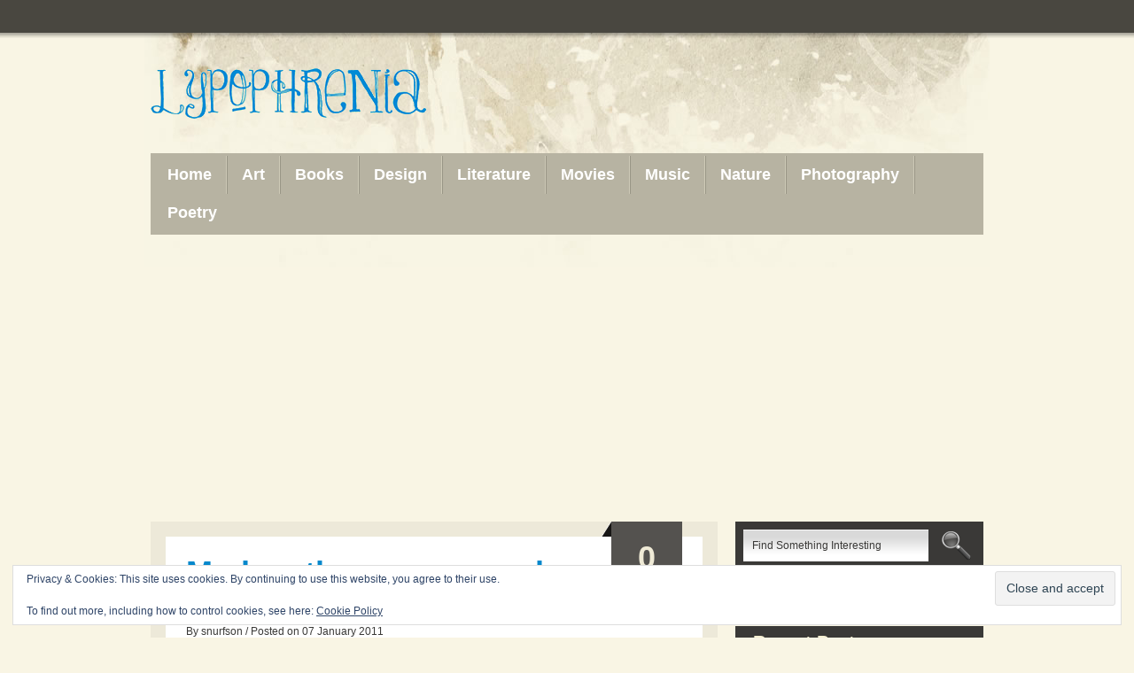

--- FILE ---
content_type: text/html; charset=UTF-8
request_url: https://lypophrenia.com/2011/medea-the-queen-murders-her-children/
body_size: 14662
content:
<!DOCTYPE html PUBLIC "-//W3C//DTD XHTML 1.0 Transitional//EN" "http://www.w3.org/TR/xhtml1/DTD/xhtml1-transitional.dtd">
<html xmlns="http://www.w3.org/1999/xhtml" dir="ltr" lang="en-US" prefix="og: https://ogp.me/ns#">
<head profile="http://gmpg.org/xfn/11">
<meta http-equiv="Content-Type" content="text/html; charset=UTF-8" />
<title>Medea: the queen murders her children | Lypophrenia Lypophrenia</title>
<link rel="stylesheet" href="https://lypophrenia.com/wp-content/themes/lypo/style.css" type="text/css" media="screen" />
<link rel="pingback" href="https://lypophrenia.com/xmlrpc.php" />
<link rel="shortcut icon" href="/favicon.ico" />
<link rel="image_src" type="image/jpeg" href="https://lypophrenia.com/wp-content/uploads/2011/01/Anselm_Feuerbach_Medea-150x150.jpg" />

<link rel="alternate" type="application/atom+xml" title="Lypophrenia &raquo; Atom Feed" href="https://lypophrenia.com/feed/atom/" /> 

		<!-- All in One SEO 4.9.3 - aioseo.com -->
	<meta name="robots" content="max-image-preview:large" />
	<meta name="author" content="snurfson"/>
	<link rel="canonical" href="https://lypophrenia.com/2011/medea-the-queen-murders-her-children/" />
	<meta name="generator" content="All in One SEO (AIOSEO) 4.9.3" />
		<meta property="og:locale" content="en_US" />
		<meta property="og:site_name" content="Lypophrenia | &quot;A sense or feeling of sorrow or sadness, without any apparent cause or source.&quot;" />
		<meta property="og:type" content="article" />
		<meta property="og:title" content="Medea: the queen murders her children | Lypophrenia" />
		<meta property="og:url" content="https://lypophrenia.com/2011/medea-the-queen-murders-her-children/" />
		<meta property="article:published_time" content="2011-01-07T08:39:23+00:00" />
		<meta property="article:modified_time" content="2011-01-07T19:20:09+00:00" />
		<meta name="twitter:card" content="summary" />
		<meta name="twitter:title" content="Medea: the queen murders her children | Lypophrenia" />
		<script type="application/ld+json" class="aioseo-schema">
			{"@context":"https:\/\/schema.org","@graph":[{"@type":"Article","@id":"https:\/\/lypophrenia.com\/2011\/medea-the-queen-murders-her-children\/#article","name":"Medea: the queen murders her children | Lypophrenia","headline":"Medea: the queen murders her children","author":{"@id":"https:\/\/lypophrenia.com\/author\/snurfson\/#author"},"publisher":{"@id":"https:\/\/lypophrenia.com\/#organization"},"image":{"@type":"ImageObject","url":"https:\/\/www.lypophrenia.com\/wp-content\/uploads\/2011\/01\/Anselm_Feuerbach_Medea-550x273.jpg","@id":"https:\/\/lypophrenia.com\/2011\/medea-the-queen-murders-her-children\/#articleImage"},"datePublished":"2011-01-07T08:39:23+00:00","dateModified":"2011-01-07T19:20:09+00:00","inLanguage":"en-US","mainEntityOfPage":{"@id":"https:\/\/lypophrenia.com\/2011\/medea-the-queen-murders-her-children\/#webpage"},"isPartOf":{"@id":"https:\/\/lypophrenia.com\/2011\/medea-the-queen-murders-her-children\/#webpage"},"articleSection":"Art, despair, dimensia, unfulfilled love"},{"@type":"BreadcrumbList","@id":"https:\/\/lypophrenia.com\/2011\/medea-the-queen-murders-her-children\/#breadcrumblist","itemListElement":[{"@type":"ListItem","@id":"https:\/\/lypophrenia.com#listItem","position":1,"name":"Home","item":"https:\/\/lypophrenia.com","nextItem":{"@type":"ListItem","@id":"https:\/\/lypophrenia.com\/category\/art\/#listItem","name":"Art"}},{"@type":"ListItem","@id":"https:\/\/lypophrenia.com\/category\/art\/#listItem","position":2,"name":"Art","item":"https:\/\/lypophrenia.com\/category\/art\/","nextItem":{"@type":"ListItem","@id":"https:\/\/lypophrenia.com\/2011\/medea-the-queen-murders-her-children\/#listItem","name":"Medea: the queen murders her children"},"previousItem":{"@type":"ListItem","@id":"https:\/\/lypophrenia.com#listItem","name":"Home"}},{"@type":"ListItem","@id":"https:\/\/lypophrenia.com\/2011\/medea-the-queen-murders-her-children\/#listItem","position":3,"name":"Medea: the queen murders her children","previousItem":{"@type":"ListItem","@id":"https:\/\/lypophrenia.com\/category\/art\/#listItem","name":"Art"}}]},{"@type":"Organization","@id":"https:\/\/lypophrenia.com\/#organization","name":"Lypophrenia","description":"\"A sense or feeling of sorrow or sadness, without any apparent cause or source.\"","url":"https:\/\/lypophrenia.com\/","logo":{"@type":"ImageObject","url":"https:\/\/lypophrenia.com\/wp-content\/themes\/lypo\/images\/logo.png","@id":"https:\/\/lypophrenia.com\/2011\/medea-the-queen-murders-her-children\/#organizationLogo"},"image":{"@id":"https:\/\/lypophrenia.com\/2011\/medea-the-queen-murders-her-children\/#organizationLogo"}},{"@type":"Person","@id":"https:\/\/lypophrenia.com\/author\/snurfson\/#author","url":"https:\/\/lypophrenia.com\/author\/snurfson\/","name":"snurfson","image":{"@type":"ImageObject","@id":"https:\/\/lypophrenia.com\/2011\/medea-the-queen-murders-her-children\/#authorImage","url":"https:\/\/secure.gravatar.com\/avatar\/14f66f6f90270cb5189f6ccb2cb63f00d9e6e082e0027984a43d90a11a592bf6?s=96&d=mm&r=g","width":96,"height":96,"caption":"snurfson"}},{"@type":"WebPage","@id":"https:\/\/lypophrenia.com\/2011\/medea-the-queen-murders-her-children\/#webpage","url":"https:\/\/lypophrenia.com\/2011\/medea-the-queen-murders-her-children\/","name":"Medea: the queen murders her children | Lypophrenia","inLanguage":"en-US","isPartOf":{"@id":"https:\/\/lypophrenia.com\/#website"},"breadcrumb":{"@id":"https:\/\/lypophrenia.com\/2011\/medea-the-queen-murders-her-children\/#breadcrumblist"},"author":{"@id":"https:\/\/lypophrenia.com\/author\/snurfson\/#author"},"creator":{"@id":"https:\/\/lypophrenia.com\/author\/snurfson\/#author"},"datePublished":"2011-01-07T08:39:23+00:00","dateModified":"2011-01-07T19:20:09+00:00"},{"@type":"WebSite","@id":"https:\/\/lypophrenia.com\/#website","url":"https:\/\/lypophrenia.com\/","name":"Lypophrenia","description":"\"A sense or feeling of sorrow or sadness, without any apparent cause or source.\"","inLanguage":"en-US","publisher":{"@id":"https:\/\/lypophrenia.com\/#organization"}}]}
		</script>
		<!-- All in One SEO -->

<link rel='dns-prefetch' href='//ajax.googleapis.com' />
<link rel='dns-prefetch' href='//secure.gravatar.com' />
<link rel='dns-prefetch' href='//stats.wp.com' />
<link rel='dns-prefetch' href='//v0.wordpress.com' />
<link rel="alternate" type="application/rss+xml" title="Lypophrenia &raquo; Feed" href="https://lypophrenia.com/feed/" />
<link rel="alternate" type="application/rss+xml" title="Lypophrenia &raquo; Comments Feed" href="https://lypophrenia.com/comments/feed/" />
<link rel="alternate" type="application/rss+xml" title="Lypophrenia &raquo; Medea: the queen murders her children Comments Feed" href="https://lypophrenia.com/2011/medea-the-queen-murders-her-children/feed/" />
<link rel="alternate" title="oEmbed (JSON)" type="application/json+oembed" href="https://lypophrenia.com/wp-json/oembed/1.0/embed?url=https%3A%2F%2Flypophrenia.com%2F2011%2Fmedea-the-queen-murders-her-children%2F" />
<link rel="alternate" title="oEmbed (XML)" type="text/xml+oembed" href="https://lypophrenia.com/wp-json/oembed/1.0/embed?url=https%3A%2F%2Flypophrenia.com%2F2011%2Fmedea-the-queen-murders-her-children%2F&#038;format=xml" />
<style id='wp-img-auto-sizes-contain-inline-css' type='text/css'>
img:is([sizes=auto i],[sizes^="auto," i]){contain-intrinsic-size:3000px 1500px}
/*# sourceURL=wp-img-auto-sizes-contain-inline-css */
</style>
<link rel='stylesheet' id='dashicons-css' href='https://lypophrenia.com/wp-includes/css/dashicons.min.css?ver=919bb0d0239a337b1017d738c2d78944' type='text/css' media='all' />
<link rel='stylesheet' id='thickbox-css' href='https://lypophrenia.com/wp-includes/js/thickbox/thickbox.css?ver=919bb0d0239a337b1017d738c2d78944' type='text/css' media='all' />
<style id='wp-emoji-styles-inline-css' type='text/css'>

	img.wp-smiley, img.emoji {
		display: inline !important;
		border: none !important;
		box-shadow: none !important;
		height: 1em !important;
		width: 1em !important;
		margin: 0 0.07em !important;
		vertical-align: -0.1em !important;
		background: none !important;
		padding: 0 !important;
	}
/*# sourceURL=wp-emoji-styles-inline-css */
</style>
<link rel='stylesheet' id='wp-block-library-css' href='https://lypophrenia.com/wp-includes/css/dist/block-library/style.min.css?ver=919bb0d0239a337b1017d738c2d78944' type='text/css' media='all' />
<style id='global-styles-inline-css' type='text/css'>
:root{--wp--preset--aspect-ratio--square: 1;--wp--preset--aspect-ratio--4-3: 4/3;--wp--preset--aspect-ratio--3-4: 3/4;--wp--preset--aspect-ratio--3-2: 3/2;--wp--preset--aspect-ratio--2-3: 2/3;--wp--preset--aspect-ratio--16-9: 16/9;--wp--preset--aspect-ratio--9-16: 9/16;--wp--preset--color--black: #000000;--wp--preset--color--cyan-bluish-gray: #abb8c3;--wp--preset--color--white: #ffffff;--wp--preset--color--pale-pink: #f78da7;--wp--preset--color--vivid-red: #cf2e2e;--wp--preset--color--luminous-vivid-orange: #ff6900;--wp--preset--color--luminous-vivid-amber: #fcb900;--wp--preset--color--light-green-cyan: #7bdcb5;--wp--preset--color--vivid-green-cyan: #00d084;--wp--preset--color--pale-cyan-blue: #8ed1fc;--wp--preset--color--vivid-cyan-blue: #0693e3;--wp--preset--color--vivid-purple: #9b51e0;--wp--preset--gradient--vivid-cyan-blue-to-vivid-purple: linear-gradient(135deg,rgb(6,147,227) 0%,rgb(155,81,224) 100%);--wp--preset--gradient--light-green-cyan-to-vivid-green-cyan: linear-gradient(135deg,rgb(122,220,180) 0%,rgb(0,208,130) 100%);--wp--preset--gradient--luminous-vivid-amber-to-luminous-vivid-orange: linear-gradient(135deg,rgb(252,185,0) 0%,rgb(255,105,0) 100%);--wp--preset--gradient--luminous-vivid-orange-to-vivid-red: linear-gradient(135deg,rgb(255,105,0) 0%,rgb(207,46,46) 100%);--wp--preset--gradient--very-light-gray-to-cyan-bluish-gray: linear-gradient(135deg,rgb(238,238,238) 0%,rgb(169,184,195) 100%);--wp--preset--gradient--cool-to-warm-spectrum: linear-gradient(135deg,rgb(74,234,220) 0%,rgb(151,120,209) 20%,rgb(207,42,186) 40%,rgb(238,44,130) 60%,rgb(251,105,98) 80%,rgb(254,248,76) 100%);--wp--preset--gradient--blush-light-purple: linear-gradient(135deg,rgb(255,206,236) 0%,rgb(152,150,240) 100%);--wp--preset--gradient--blush-bordeaux: linear-gradient(135deg,rgb(254,205,165) 0%,rgb(254,45,45) 50%,rgb(107,0,62) 100%);--wp--preset--gradient--luminous-dusk: linear-gradient(135deg,rgb(255,203,112) 0%,rgb(199,81,192) 50%,rgb(65,88,208) 100%);--wp--preset--gradient--pale-ocean: linear-gradient(135deg,rgb(255,245,203) 0%,rgb(182,227,212) 50%,rgb(51,167,181) 100%);--wp--preset--gradient--electric-grass: linear-gradient(135deg,rgb(202,248,128) 0%,rgb(113,206,126) 100%);--wp--preset--gradient--midnight: linear-gradient(135deg,rgb(2,3,129) 0%,rgb(40,116,252) 100%);--wp--preset--font-size--small: 13px;--wp--preset--font-size--medium: 20px;--wp--preset--font-size--large: 36px;--wp--preset--font-size--x-large: 42px;--wp--preset--spacing--20: 0.44rem;--wp--preset--spacing--30: 0.67rem;--wp--preset--spacing--40: 1rem;--wp--preset--spacing--50: 1.5rem;--wp--preset--spacing--60: 2.25rem;--wp--preset--spacing--70: 3.38rem;--wp--preset--spacing--80: 5.06rem;--wp--preset--shadow--natural: 6px 6px 9px rgba(0, 0, 0, 0.2);--wp--preset--shadow--deep: 12px 12px 50px rgba(0, 0, 0, 0.4);--wp--preset--shadow--sharp: 6px 6px 0px rgba(0, 0, 0, 0.2);--wp--preset--shadow--outlined: 6px 6px 0px -3px rgb(255, 255, 255), 6px 6px rgb(0, 0, 0);--wp--preset--shadow--crisp: 6px 6px 0px rgb(0, 0, 0);}:where(.is-layout-flex){gap: 0.5em;}:where(.is-layout-grid){gap: 0.5em;}body .is-layout-flex{display: flex;}.is-layout-flex{flex-wrap: wrap;align-items: center;}.is-layout-flex > :is(*, div){margin: 0;}body .is-layout-grid{display: grid;}.is-layout-grid > :is(*, div){margin: 0;}:where(.wp-block-columns.is-layout-flex){gap: 2em;}:where(.wp-block-columns.is-layout-grid){gap: 2em;}:where(.wp-block-post-template.is-layout-flex){gap: 1.25em;}:where(.wp-block-post-template.is-layout-grid){gap: 1.25em;}.has-black-color{color: var(--wp--preset--color--black) !important;}.has-cyan-bluish-gray-color{color: var(--wp--preset--color--cyan-bluish-gray) !important;}.has-white-color{color: var(--wp--preset--color--white) !important;}.has-pale-pink-color{color: var(--wp--preset--color--pale-pink) !important;}.has-vivid-red-color{color: var(--wp--preset--color--vivid-red) !important;}.has-luminous-vivid-orange-color{color: var(--wp--preset--color--luminous-vivid-orange) !important;}.has-luminous-vivid-amber-color{color: var(--wp--preset--color--luminous-vivid-amber) !important;}.has-light-green-cyan-color{color: var(--wp--preset--color--light-green-cyan) !important;}.has-vivid-green-cyan-color{color: var(--wp--preset--color--vivid-green-cyan) !important;}.has-pale-cyan-blue-color{color: var(--wp--preset--color--pale-cyan-blue) !important;}.has-vivid-cyan-blue-color{color: var(--wp--preset--color--vivid-cyan-blue) !important;}.has-vivid-purple-color{color: var(--wp--preset--color--vivid-purple) !important;}.has-black-background-color{background-color: var(--wp--preset--color--black) !important;}.has-cyan-bluish-gray-background-color{background-color: var(--wp--preset--color--cyan-bluish-gray) !important;}.has-white-background-color{background-color: var(--wp--preset--color--white) !important;}.has-pale-pink-background-color{background-color: var(--wp--preset--color--pale-pink) !important;}.has-vivid-red-background-color{background-color: var(--wp--preset--color--vivid-red) !important;}.has-luminous-vivid-orange-background-color{background-color: var(--wp--preset--color--luminous-vivid-orange) !important;}.has-luminous-vivid-amber-background-color{background-color: var(--wp--preset--color--luminous-vivid-amber) !important;}.has-light-green-cyan-background-color{background-color: var(--wp--preset--color--light-green-cyan) !important;}.has-vivid-green-cyan-background-color{background-color: var(--wp--preset--color--vivid-green-cyan) !important;}.has-pale-cyan-blue-background-color{background-color: var(--wp--preset--color--pale-cyan-blue) !important;}.has-vivid-cyan-blue-background-color{background-color: var(--wp--preset--color--vivid-cyan-blue) !important;}.has-vivid-purple-background-color{background-color: var(--wp--preset--color--vivid-purple) !important;}.has-black-border-color{border-color: var(--wp--preset--color--black) !important;}.has-cyan-bluish-gray-border-color{border-color: var(--wp--preset--color--cyan-bluish-gray) !important;}.has-white-border-color{border-color: var(--wp--preset--color--white) !important;}.has-pale-pink-border-color{border-color: var(--wp--preset--color--pale-pink) !important;}.has-vivid-red-border-color{border-color: var(--wp--preset--color--vivid-red) !important;}.has-luminous-vivid-orange-border-color{border-color: var(--wp--preset--color--luminous-vivid-orange) !important;}.has-luminous-vivid-amber-border-color{border-color: var(--wp--preset--color--luminous-vivid-amber) !important;}.has-light-green-cyan-border-color{border-color: var(--wp--preset--color--light-green-cyan) !important;}.has-vivid-green-cyan-border-color{border-color: var(--wp--preset--color--vivid-green-cyan) !important;}.has-pale-cyan-blue-border-color{border-color: var(--wp--preset--color--pale-cyan-blue) !important;}.has-vivid-cyan-blue-border-color{border-color: var(--wp--preset--color--vivid-cyan-blue) !important;}.has-vivid-purple-border-color{border-color: var(--wp--preset--color--vivid-purple) !important;}.has-vivid-cyan-blue-to-vivid-purple-gradient-background{background: var(--wp--preset--gradient--vivid-cyan-blue-to-vivid-purple) !important;}.has-light-green-cyan-to-vivid-green-cyan-gradient-background{background: var(--wp--preset--gradient--light-green-cyan-to-vivid-green-cyan) !important;}.has-luminous-vivid-amber-to-luminous-vivid-orange-gradient-background{background: var(--wp--preset--gradient--luminous-vivid-amber-to-luminous-vivid-orange) !important;}.has-luminous-vivid-orange-to-vivid-red-gradient-background{background: var(--wp--preset--gradient--luminous-vivid-orange-to-vivid-red) !important;}.has-very-light-gray-to-cyan-bluish-gray-gradient-background{background: var(--wp--preset--gradient--very-light-gray-to-cyan-bluish-gray) !important;}.has-cool-to-warm-spectrum-gradient-background{background: var(--wp--preset--gradient--cool-to-warm-spectrum) !important;}.has-blush-light-purple-gradient-background{background: var(--wp--preset--gradient--blush-light-purple) !important;}.has-blush-bordeaux-gradient-background{background: var(--wp--preset--gradient--blush-bordeaux) !important;}.has-luminous-dusk-gradient-background{background: var(--wp--preset--gradient--luminous-dusk) !important;}.has-pale-ocean-gradient-background{background: var(--wp--preset--gradient--pale-ocean) !important;}.has-electric-grass-gradient-background{background: var(--wp--preset--gradient--electric-grass) !important;}.has-midnight-gradient-background{background: var(--wp--preset--gradient--midnight) !important;}.has-small-font-size{font-size: var(--wp--preset--font-size--small) !important;}.has-medium-font-size{font-size: var(--wp--preset--font-size--medium) !important;}.has-large-font-size{font-size: var(--wp--preset--font-size--large) !important;}.has-x-large-font-size{font-size: var(--wp--preset--font-size--x-large) !important;}
/*# sourceURL=global-styles-inline-css */
</style>

<style id='classic-theme-styles-inline-css' type='text/css'>
/*! This file is auto-generated */
.wp-block-button__link{color:#fff;background-color:#32373c;border-radius:9999px;box-shadow:none;text-decoration:none;padding:calc(.667em + 2px) calc(1.333em + 2px);font-size:1.125em}.wp-block-file__button{background:#32373c;color:#fff;text-decoration:none}
/*# sourceURL=/wp-includes/css/classic-themes.min.css */
</style>
<link rel='stylesheet' id='fancybox-for-wp-css' href='https://lypophrenia.com/wp-content/plugins/fancybox-for-wordpress/assets/css/fancybox.css?ver=1.3.4' type='text/css' media='all' />
<script type="text/javascript" src="http://ajax.googleapis.com/ajax/libs/jquery/1.4.2/jquery.min.js?ver=1.4.2" id="jquery-js"></script>
<script type="text/javascript" src="https://lypophrenia.com/wp-content/plugins/fancybox-for-wordpress/assets/js/purify.min.js?ver=1.3.4" id="purify-js"></script>
<script type="text/javascript" src="https://lypophrenia.com/wp-content/plugins/fancybox-for-wordpress/assets/js/jquery.fancybox.js?ver=1.3.4" id="fancybox-for-wp-js"></script>
<link rel="https://api.w.org/" href="https://lypophrenia.com/wp-json/" /><link rel="alternate" title="JSON" type="application/json" href="https://lypophrenia.com/wp-json/wp/v2/posts/1679" /><link rel="EditURI" type="application/rsd+xml" title="RSD" href="https://lypophrenia.com/xmlrpc.php?rsd" />

<link rel='shortlink' href='https://wp.me/p4yKT7-r5' />

<!-- Fancybox for WordPress v3.3.7 -->
<style type="text/css">
	.fancybox-slide--image .fancybox-content{background-color: #FFFFFF}div.fancybox-caption{display:none !important;}
	
	img.fancybox-image{border-width:10px;border-color:#FFFFFF;border-style:solid;}
	div.fancybox-bg{background-color:rgba(102,102,102,0.3);opacity:1 !important;}div.fancybox-content{border-color:#FFFFFF}
	div#fancybox-title{background-color:#FFFFFF}
	div.fancybox-content{background-color:#FFFFFF}
	div#fancybox-title-inside{color:#333333}
	
	
	
	div.fancybox-caption p.caption-title{display:inline-block}
	div.fancybox-caption p.caption-title{font-size:14px}
	div.fancybox-caption p.caption-title{color:#333333}
	div.fancybox-caption {color:#333333}div.fancybox-caption p.caption-title {background:#fff; width:auto;padding:10px 30px;}div.fancybox-content p.caption-title{color:#333333;margin: 0;padding: 5px 0;}body.fancybox-active .fancybox-container .fancybox-stage .fancybox-content .fancybox-close-small{display:block;}
</style><script type="text/javascript">
	jQuery(function () {

		var mobileOnly = false;
		
		if (mobileOnly) {
			return;
		}

		jQuery.fn.getTitle = function () { // Copy the title of every IMG tag and add it to its parent A so that fancybox can show titles
			var arr = jQuery("a[data-fancybox]");jQuery.each(arr, function() {var title = jQuery(this).children("img").attr("title") || '';var figCaptionHtml = jQuery(this).next("figcaption").html() || '';var processedCaption = figCaptionHtml;if (figCaptionHtml.length && typeof DOMPurify === 'function') {processedCaption = DOMPurify.sanitize(figCaptionHtml, {USE_PROFILES: {html: true}});} else if (figCaptionHtml.length) {processedCaption = jQuery("<div>").text(figCaptionHtml).html();}var newTitle = title;if (processedCaption.length) {newTitle = title.length ? title + " " + processedCaption : processedCaption;}if (newTitle.length) {jQuery(this).attr("title", newTitle);}});		}

		// Supported file extensions

				var thumbnails = jQuery("a:has(img)").not(".nolightbox").not('.envira-gallery-link').not('.ngg-simplelightbox').filter(function () {
			return /\.(jpe?g|png|gif|mp4|webp|bmp|pdf)(\?[^/]*)*$/i.test(jQuery(this).attr('href'))
		});
		

		// Add data-type iframe for links that are not images or videos.
		var iframeLinks = jQuery('.fancyboxforwp').filter(function () {
			return !/\.(jpe?g|png|gif|mp4|webp|bmp|pdf)(\?[^/]*)*$/i.test(jQuery(this).attr('href'))
		}).filter(function () {
			return !/vimeo|youtube/i.test(jQuery(this).attr('href'))
		});
		iframeLinks.attr({"data-type": "iframe"}).getTitle();

				// Gallery All
		thumbnails.addClass("fancyboxforwp").attr("data-fancybox", "gallery").getTitle();
		iframeLinks.attr({"data-fancybox": "gallery"}).getTitle();

		// Gallery type NONE
		
		// Call fancybox and apply it on any link with a rel atribute that starts with "fancybox", with the options set on the admin panel
		jQuery("a.fancyboxforwp").fancyboxforwp({
			loop: false,
			smallBtn: true,
			zoomOpacity: "auto",
			animationEffect: "fade",
			animationDuration: 500,
			transitionEffect: "fade",
			transitionDuration: "300",
			overlayShow: true,
			overlayOpacity: "0.3",
			titleShow: true,
			titlePosition: "inside",
			keyboard: true,
			showCloseButton: true,
			arrows: true,
			clickContent:false,
			clickSlide: "close",
			mobile: {
				clickContent: function (current, event) {
					return current.type === "image" ? "toggleControls" : false;
				},
				clickSlide: function (current, event) {
					return current.type === "image" ? "close" : "close";
				},
			},
			wheel: false,
			toolbar: true,
			preventCaptionOverlap: true,
			onInit: function() { },			onDeactivate
	: function() { },		beforeClose: function() { },			afterShow: function(instance) { jQuery( ".fancybox-image" ).on("click", function( ){ ( instance.isScaledDown() ) ? instance.scaleToActual() : instance.scaleToFit() }) },				afterClose: function() { },					caption : function( instance, item ) {var title = "";if("undefined" != typeof jQuery(this).context ){var title = jQuery(this).context.title;} else { var title = ("undefined" != typeof jQuery(this).attr("title")) ? jQuery(this).attr("title") : false;}var caption = jQuery(this).data('caption') || '';if ( item.type === 'image' && title.length ) {caption = (caption.length ? caption + '<br />' : '') + '<p class="caption-title">'+jQuery("<div>").text(title).html()+'</p>' ;}if (typeof DOMPurify === "function" && caption.length) { return DOMPurify.sanitize(caption, {USE_PROFILES: {html: true}}); } else { return jQuery("<div>").text(caption).html(); }},
		afterLoad : function( instance, current ) {var captionContent = current.opts.caption || '';var sanitizedCaptionString = '';if (typeof DOMPurify === 'function' && captionContent.length) {sanitizedCaptionString = DOMPurify.sanitize(captionContent, {USE_PROFILES: {html: true}});} else if (captionContent.length) { sanitizedCaptionString = jQuery("<div>").text(captionContent).html();}if (sanitizedCaptionString.length) { current.$content.append(jQuery('<div class=\"fancybox-custom-caption inside-caption\" style=\" position: absolute;left:0;right:0;color:#000;margin:0 auto;bottom:0;text-align:center;background-color:#FFFFFF \"></div>').html(sanitizedCaptionString)); }},
			})
		;

			})
</script>
<!-- END Fancybox for WordPress -->
	<style>img#wpstats{display:none}</style>
		
<script type="text/javascript" charset="utf-8">
	;(function ($) {
		$(function() {
			$('#main-nav ul li').hover(function() {
				if ($(this).find('ul').length) {
					$(this).find('a:eq(0)').addClass('hover');
				};
				$(this).find('ul').show();
			}, function() {
				$(this).find('a:eq(0)').removeClass('hover');
				$(this).find('ul').hide();
			});
			$('input.field, textarea.field').
		    focus(function() {
		        if(this.title==this.value) {
		            this.value = '';
		        }
		    }).
		    blur(function(){
		        if(this.value=='') {
		            this.value = this.title;
		        }
		    });
		});
	})(jQuery);
</script>
<!--[if lte IE 6]>
<style type="text/css">
body.default #upperbar .bg { background-image: none; 
	filter: progid:DXImageTransform.Microsoft.AlphaImageLoader(src='https://lypophrenia.com/wp-content/themes/lypo/images/upperbar.png', sizingMethod='scale'); 
}
body.default #logo a { background-image: none; 
	filter: progid:DXImageTransform.Microsoft.AlphaImageLoader(src='https://lypophrenia.com/wp-content/themes/lypo/images/logo.png', sizingMethod='image'); 
}
body.default #featured .ribbon { background-image: none; 
	filter: progid:DXImageTransform.Microsoft.AlphaImageLoader(src='https://lypophrenia.com/wp-content/themes/lypo/images/ribbon-featured.png', sizingMethod='image'); 
}
body.default #footer .bar .bg { background-image: none; 
	filter: progid:DXImageTransform.Microsoft.AlphaImageLoader(src='https://lypophrenia.com/wp-content/themes/lypo/images/footer-bar-bg.png', sizingMethod='scale'); 
}
</style>
<![endif]-->
<script type="text/javascript" src="http://use.typekit.com/jgl6nid.js"></script>
<script type="text/javascript">try{Typekit.load();}catch(e){}</script>

<script async src="//pagead2.googlesyndication.com/pagead/js/adsbygoogle.js"></script>
<script>
     (adsbygoogle = window.adsbygoogle || []).push({
          google_ad_client: "ca-pub-3083825649275661",
          enable_page_level_ads: true
     });
</script>
<link rel='stylesheet' id='eu-cookie-law-style-css' href='https://lypophrenia.com/wp-content/plugins/jetpack/modules/widgets/eu-cookie-law/style.css?ver=15.4' type='text/css' media='all' />
<link rel='stylesheet' id='jetpack-top-posts-widget-css' href='https://lypophrenia.com/wp-content/plugins/jetpack/modules/widgets/top-posts/style.css?ver=20141013' type='text/css' media='all' />
</head>
<body class="wp-singular post-template-default single single-post postid-1679 single-format-standard wp-theme-lypo default">
	<!-- Page -->
	<div id="page">
		<!-- Upper Bar -->
		<div id="upperbar">
			<div class="bg">
				<div class="container_16">
					<p class="grid_16">
																	</p>
				</div>	
			</div>
		</div>
		<!-- END Upper Bar -->
		
		<!-- Main Part -->
		<div id="main" class="container_16">
			<div id="top" class="grid_16">
				
				<!-- Header -->
				<div id="header">
					<div class="cl">&nbsp;</div>
					<h1 id="logo"><a href="https://lypophrenia.com">Lypophrenia</a></h1>
										<div class="cl">&nbsp;</div>
				</div>
				<!-- END Header -->
				
				<!-- Main Navigation -->
				<div id="main-nav">
					<div class="cl">&nbsp;</div>
					<ul>
						<li><a href="https://lypophrenia.com" class=""><span>Home</span></a></li>
						<li class=""><a href="https://lypophrenia.com/category/art/" class=""><span>Art</span></a></li><li class=""><a href="https://lypophrenia.com/category/books/" class=""><span>Books</span></a></li><li class=""><a href="https://lypophrenia.com/category/design/" class=""><span>Design</span></a></li><li class=""><a href="https://lypophrenia.com/category/literature/" class=""><span>Literature</span></a></li><li class=""><a href="https://lypophrenia.com/category/movies/" class=""><span>Movies</span></a></li><li class=""><a href="https://lypophrenia.com/category/music/" class=""><span>Music</span></a></li><li class=""><a href="https://lypophrenia.com/category/nature/" class=""><span>Nature</span></a></li><li class=""><a href="https://lypophrenia.com/category/photography/" class=""><span>Photography</span></a></li><li class="last top-last"><a href="https://lypophrenia.com/category/poetry/" class=""><span>Poetry</span></a></li>					</ul>
					<div class="cl">&nbsp;</div>
				</div>
				<!-- END Main Navigation -->
				<script type="text/javascript" charset="utf-8">
					;(function ($) {
						$lc = 0 ;
					    while($('#main-nav').height() > 43) {
					    	$('#main-nav > ul > li:last-child').remove();
					    	if ($lc==1500) {
					    		// Infinite loop
					    		break;
					    	}
					    	$lc++;
					    }
					    	
					})(jQuery);
				</script>
			</div>
			<div class="cl">&nbsp;</div>
				<!-- Sidebar -->
<div id="sidebar" class="grid_5 push_11">
	<form action="https://lypophrenia.com" id="searchform" method="get" role="search">
		<div class="cl">&nbsp;</div>
		<input type="text" class="field" id="s" name="s" value="Find Something Interesting" title="Find Something Interesting" />
		<input type="submit" class="button" value="Search" id="searchsubmit" />
		<div class="cl">&nbsp;</div>
	</form>
	<div class="comm-links">
		<div class="cl">&nbsp;</div>
			
		<div class="cl">&nbsp;</div>
	</div>
	
		<div id="recent-posts-2" class="widget widget_recent_entries">
		<h2 class="widgettitle">Recent Posts</h2><div class="widgetcontent">
		<ul>
											<li>
					<a href="https://lypophrenia.com/2011/hiroshi-sugimoto-sea-scapes-sea-change/">Hiroshi Sugimoto, sea-scapes, sea-change</a>
									</li>
											<li>
					<a href="https://lypophrenia.com/2011/les-reconstitutions-les-reconstitutions-les-reconstitutions/">les reconstitutions, les reconstitutions, les reconstitutions</a>
									</li>
											<li>
					<a href="https://lypophrenia.com/2011/japan-above-the-clouds-views-on-the-forest-of-water/">Japan, above the clouds, views on the forest of water</a>
									</li>
											<li>
					<a href="https://lypophrenia.com/2011/the-art-on-money/">Art on money</a>
									</li>
											<li>
					<a href="https://lypophrenia.com/2011/kafka-on-the-shore/">Kafka on the shore</a>
									</li>
											<li>
					<a href="https://lypophrenia.com/2011/thou-vou-over/">Thou-Vou, Over!</a>
									</li>
					</ul>

		</div></div><div id="tag_cloud-3" class="widget widget_tag_cloud"><h2 class="widgettitle">Tags</h2><div class="widgetcontent"><div class="tagcloud"><a href="https://lypophrenia.com/tag/abandonment/" class="tag-cloud-link tag-link-77 tag-link-position-1" style="font-size: 14.166666666667pt;" aria-label="abandonment (6 items)">abandonment</a>
<a href="https://lypophrenia.com/tag/allegorical/" class="tag-cloud-link tag-link-38 tag-link-position-2" style="font-size: 20pt;" aria-label="allegorical (15 items)">allegorical</a>
<a href="https://lypophrenia.com/tag/amazing-nature/" class="tag-cloud-link tag-link-45 tag-link-position-3" style="font-size: 22pt;" aria-label="amazing nature (20 items)">amazing nature</a>
<a href="https://lypophrenia.com/tag/anime/" class="tag-cloud-link tag-link-57 tag-link-position-4" style="font-size: 11.666666666667pt;" aria-label="anime (4 items)">anime</a>
<a href="https://lypophrenia.com/tag/anthropomorphic-nature/" class="tag-cloud-link tag-link-149 tag-link-position-5" style="font-size: 10pt;" aria-label="anthropomorphic nature (3 items)">anthropomorphic nature</a>
<a href="https://lypophrenia.com/tag/atomic-blast/" class="tag-cloud-link tag-link-46 tag-link-position-6" style="font-size: 14.166666666667pt;" aria-label="atomic blast (6 items)">atomic blast</a>
<a href="https://lypophrenia.com/tag/black-and-white/" class="tag-cloud-link tag-link-29 tag-link-position-7" style="font-size: 21.666666666667pt;" aria-label="black and white (19 items)">black and white</a>
<a href="https://lypophrenia.com/tag/broken-dreams/" class="tag-cloud-link tag-link-62 tag-link-position-8" style="font-size: 8pt;" aria-label="broken dreams (2 items)">broken dreams</a>
<a href="https://lypophrenia.com/tag/burning-patience/" class="tag-cloud-link tag-link-65 tag-link-position-9" style="font-size: 11.666666666667pt;" aria-label="burning patience (4 items)">burning patience</a>
<a href="https://lypophrenia.com/tag/chance-meetings/" class="tag-cloud-link tag-link-20 tag-link-position-10" style="font-size: 11.666666666667pt;" aria-label="chance meetings (4 items)">chance meetings</a>
<a href="https://lypophrenia.com/tag/circle/" class="tag-cloud-link tag-link-33 tag-link-position-11" style="font-size: 16.666666666667pt;" aria-label="circle (9 items)">circle</a>
<a href="https://lypophrenia.com/tag/creation/" class="tag-cloud-link tag-link-23 tag-link-position-12" style="font-size: 16.666666666667pt;" aria-label="creation (9 items)">creation</a>
<a href="https://lypophrenia.com/tag/depression/" class="tag-cloud-link tag-link-10 tag-link-position-13" style="font-size: 11.666666666667pt;" aria-label="depression (4 items)">depression</a>
<a href="https://lypophrenia.com/tag/despair/" class="tag-cloud-link tag-link-40 tag-link-position-14" style="font-size: 13pt;" aria-label="despair (5 items)">despair</a>
<a href="https://lypophrenia.com/tag/dimensia/" class="tag-cloud-link tag-link-17 tag-link-position-15" style="font-size: 15.833333333333pt;" aria-label="dimensia (8 items)">dimensia</a>
<a href="https://lypophrenia.com/tag/dream/" class="tag-cloud-link tag-link-52 tag-link-position-16" style="font-size: 16.666666666667pt;" aria-label="dream (9 items)">dream</a>
<a href="https://lypophrenia.com/tag/endlessness-of-the-expanse/" class="tag-cloud-link tag-link-50 tag-link-position-17" style="font-size: 14.166666666667pt;" aria-label="endlessness of the expanse (6 items)">endlessness of the expanse</a>
<a href="https://lypophrenia.com/tag/ever-changing/" class="tag-cloud-link tag-link-84 tag-link-position-18" style="font-size: 11.666666666667pt;" aria-label="ever-changing (4 items)">ever-changing</a>
<a href="https://lypophrenia.com/tag/existence/" class="tag-cloud-link tag-link-22 tag-link-position-19" style="font-size: 19.166666666667pt;" aria-label="existence (13 items)">existence</a>
<a href="https://lypophrenia.com/tag/existentialism/" class="tag-cloud-link tag-link-102 tag-link-position-20" style="font-size: 14.166666666667pt;" aria-label="existentialism (6 items)">existentialism</a>
<a href="https://lypophrenia.com/tag/fear/" class="tag-cloud-link tag-link-31 tag-link-position-21" style="font-size: 10pt;" aria-label="fear (3 items)">fear</a>
<a href="https://lypophrenia.com/tag/fetching-moodiness/" class="tag-cloud-link tag-link-59 tag-link-position-22" style="font-size: 17.333333333333pt;" aria-label="fetching moodiness (10 items)">fetching moodiness</a>
<a href="https://lypophrenia.com/tag/hallucinatory-passages/" class="tag-cloud-link tag-link-86 tag-link-position-23" style="font-size: 15.833333333333pt;" aria-label="hallucinatory passages (8 items)">hallucinatory passages</a>
<a href="https://lypophrenia.com/tag/heavy-heat/" class="tag-cloud-link tag-link-58 tag-link-position-24" style="font-size: 11.666666666667pt;" aria-label="heavy heat (4 items)">heavy heat</a>
<a href="https://lypophrenia.com/tag/hope/" class="tag-cloud-link tag-link-66 tag-link-position-25" style="font-size: 10pt;" aria-label="hope (3 items)">hope</a>
<a href="https://lypophrenia.com/tag/indifference/" class="tag-cloud-link tag-link-53 tag-link-position-26" style="font-size: 8pt;" aria-label="indifference (2 items)">indifference</a>
<a href="https://lypophrenia.com/tag/infinitesimal/" class="tag-cloud-link tag-link-21 tag-link-position-27" style="font-size: 11.666666666667pt;" aria-label="infinitesimal (4 items)">infinitesimal</a>
<a href="https://lypophrenia.com/tag/life/" class="tag-cloud-link tag-link-42 tag-link-position-28" style="font-size: 15pt;" aria-label="life (7 items)">life</a>
<a href="https://lypophrenia.com/tag/lightness/" class="tag-cloud-link tag-link-43 tag-link-position-29" style="font-size: 11.666666666667pt;" aria-label="lightness (4 items)">lightness</a>
<a href="https://lypophrenia.com/tag/line-drawing/" class="tag-cloud-link tag-link-26 tag-link-position-30" style="font-size: 15pt;" aria-label="line drawing (7 items)">line drawing</a>
<a href="https://lypophrenia.com/tag/lypophrenia/" class="tag-cloud-link tag-link-81 tag-link-position-31" style="font-size: 15pt;" aria-label="lypophrenia (7 items)">lypophrenia</a>
<a href="https://lypophrenia.com/tag/meaning-of-life/" class="tag-cloud-link tag-link-13 tag-link-position-32" style="font-size: 15pt;" aria-label="meaning of life (7 items)">meaning of life</a>
<a href="https://lypophrenia.com/tag/minimalism/" class="tag-cloud-link tag-link-27 tag-link-position-33" style="font-size: 10pt;" aria-label="minimalism (3 items)">minimalism</a>
<a href="https://lypophrenia.com/tag/nostalgia/" class="tag-cloud-link tag-link-30 tag-link-position-34" style="font-size: 20pt;" aria-label="nostalgia (15 items)">nostalgia</a>
<a href="https://lypophrenia.com/tag/nothingness/" class="tag-cloud-link tag-link-24 tag-link-position-35" style="font-size: 10pt;" aria-label="nothingness (3 items)">nothingness</a>
<a href="https://lypophrenia.com/tag/outsider-art/" class="tag-cloud-link tag-link-14 tag-link-position-36" style="font-size: 11.666666666667pt;" aria-label="outsider art (4 items)">outsider art</a>
<a href="https://lypophrenia.com/tag/sadness/" class="tag-cloud-link tag-link-44 tag-link-position-37" style="font-size: 13pt;" aria-label="sadness (5 items)">sadness</a>
<a href="https://lypophrenia.com/tag/sane-society/" class="tag-cloud-link tag-link-104 tag-link-position-38" style="font-size: 10pt;" aria-label="sane society (3 items)">sane society</a>
<a href="https://lypophrenia.com/tag/state-control/" class="tag-cloud-link tag-link-76 tag-link-position-39" style="font-size: 11.666666666667pt;" aria-label="state control (4 items)">state control</a>
<a href="https://lypophrenia.com/tag/time/" class="tag-cloud-link tag-link-133 tag-link-position-40" style="font-size: 11.666666666667pt;" aria-label="time (4 items)">time</a>
<a href="https://lypophrenia.com/tag/unease/" class="tag-cloud-link tag-link-47 tag-link-position-41" style="font-size: 13pt;" aria-label="unease (5 items)">unease</a>
<a href="https://lypophrenia.com/tag/unfulfilled-love/" class="tag-cloud-link tag-link-51 tag-link-position-42" style="font-size: 20.5pt;" aria-label="unfulfilled love (16 items)">unfulfilled love</a>
<a href="https://lypophrenia.com/tag/unquenchable-sexual-desire/" class="tag-cloud-link tag-link-74 tag-link-position-43" style="font-size: 11.666666666667pt;" aria-label="unquenchable sexual desire (4 items)">unquenchable sexual desire</a>
<a href="https://lypophrenia.com/tag/unrealised-potential/" class="tag-cloud-link tag-link-61 tag-link-position-44" style="font-size: 19.166666666667pt;" aria-label="unrealised potential (13 items)">unrealised potential</a>
<a href="https://lypophrenia.com/tag/vintage-art/" class="tag-cloud-link tag-link-55 tag-link-position-45" style="font-size: 8pt;" aria-label="vintage art (2 items)">vintage art</a></div>
</div></div></div>	<!-- Content -->
	<div id="content" class="grid_11 pull_5">
		
						<div id="single">
				<div class="post-1679 post type-post status-publish format-standard hentry category-art tag-despair tag-dimensia tag-unfulfilled-love" id="post-1679">
					<a class="comments-num" href="#respond" title="Comment on: Medea: the queen murders her children"><span>0</span> Comments </a>
					<h2>Medea: the queen murders her children</h2>
					<p class="author">By snurfson /  Posted on 07 January 2011 </p>
					<div class="entry">
						<p>Anselm Feuerbach celebrates a woman of monumental size. Were she to stand up, she would burst out of the canvas. No one else in the composition is as large as the heroine with her children. Feuerbach makes their difference in scale plausible by locating the other figures deeper into the background. The unsettlingly large woman is seated within a precisely balanced composition. Although Feuerbach emphasizes harmony in the compositional structure, the name of Medea is synonymous with murder.  The horses skull lying at the bottom of the picture is a pointer to the impending tragedy. The figure shrouded in robes, a nurse or a servant woman, buries her face in her hands- she doesn&#8217;t want to see what is coming.</p>
<p><a href="https://www.lypophrenia.com/wp-content/uploads/2011/01/Anselm_Feuerbach_Medea.jpg"><img fetchpriority="high" decoding="async" src="https://www.lypophrenia.com/wp-content/uploads/2011/01/Anselm_Feuerbach_Medea-550x273.jpg" alt="" title="Medea, 1870 by Anselm Feuerbach" width="550" height="273" class="aligncenter size-large wp-image-1680" srcset="https://lypophrenia.com/wp-content/uploads/2011/01/Anselm_Feuerbach_Medea-550x273.jpg 550w, https://lypophrenia.com/wp-content/uploads/2011/01/Anselm_Feuerbach_Medea-250x124.jpg 250w, https://lypophrenia.com/wp-content/uploads/2011/01/Anselm_Feuerbach_Medea.jpg 1100w" sizes="(max-width: 550px) 100vw, 550px" /></a></p>
					</div>
                    <div class="social">       
            
                    </div>
					<div class="meta">
						<div class="row">
							<div class="cl">&nbsp;</div>
							<p class="title">Categories</p> <p class="text"><a href="https://lypophrenia.com/category/art/" rel="category tag">Art</a></p>
							<div class="cl">&nbsp;</div>
						</div>
						<div class="cl">&nbsp;</div>
						<div class="row">
							<div class="cl">&nbsp;</div>
							<p class="title">Tags</p><p class="text post_tags"><a href="https://lypophrenia.com/tag/despair/" rel="tag">despair</a>, <a href="https://lypophrenia.com/tag/dimensia/" rel="tag">dimensia</a>, <a href="https://lypophrenia.com/tag/unfulfilled-love/" rel="tag">unfulfilled love</a></p><div class="cl">&nbsp;</div>
						</div>					</div>
				</div>
			
<!-- You can start editing here. -->


			<!-- If comments are open, but there are no comments. -->

	 
</div><!-- /#single -->

<div id="respond">

<div class="cl">&nbsp;</div>
	<form action="https://lypophrenia.com/wp-comments-post.php" method="post" id="commentform">
		<h3>Do you have something to say?</h3>
		<div class="cancel-comment-reply">
			<small><a rel="nofollow" id="cancel-comment-reply-link" href="/2011/medea-the-queen-murders-her-children/#respond" style="display:none;">Click here to cancel reply.</a></small>
		</div>
		<div class="cl">&nbsp;</div>
		<div class="col">
							<label for="author">Name *</label>
				<input type="text" name="author" id="author" value="" size="22" tabindex="1" class="field" aria-required='true' />
			
				<label for="email">Email Address (will not be published) *</label>
				<input type="text" name="email" id="email" value="" size="22" tabindex="2" class="field" aria-required='true' />
			
					</div>
		<div class="col omega">
			<label>Comment *</label>
			<textarea name="comment" id="comment" class="field" tabindex="4"></textarea>
		</div>
		
		<div class="cl">&nbsp;</div>
		<input name="submit" type="submit" id="submit" tabindex="5" class="button" value="POST" />
		<div class="cl">&nbsp;</div>
		<input type='hidden' name='comment_post_ID' value='1679' id='comment_post_ID' />
<input type='hidden' name='comment_parent' id='comment_parent' value='0' />
		<p style="display: none;"><input type="hidden" id="akismet_comment_nonce" name="akismet_comment_nonce" value="01374abd70" /></p><p style="display: none !important;" class="akismet-fields-container" data-prefix="ak_"><label>&#916;<textarea name="ak_hp_textarea" cols="45" rows="8" maxlength="100"></textarea></label><input type="hidden" id="ak_js_1" name="ak_js" value="63"/><script>document.getElementById( "ak_js_1" ).setAttribute( "value", ( new Date() ).getTime() );</script></p>	</form>
</div>

					</div><!-- /div#content -->
				<div class="cl">&nbsp;</div>
			</div>
			<!-- END Main Part -->			
			<!-- Footer -->
			<div id="footer">
				<!-- Bars -->
				<div class="bars">
					<div class="container_16">
						<div id="eu_cookie_law_widget-2" class="bar grid_4 widget_eu_cookie_law_widget"><div class="bg">
<div
	class="hide-on-button"
	data-hide-timeout="30"
	data-consent-expiration="180"
	id="eu-cookie-law"
>
	<form method="post" id="jetpack-eu-cookie-law-form">
		<input type="submit" value="Close and accept" class="accept" />
	</form>

	Privacy &amp; Cookies: This site uses cookies. By continuing to use this website, you agree to their use.<br />
<br />
To find out more, including how to control cookies, see here:
		<a href="https://automattic.com/cookies/" rel="nofollow">
		Cookie Policy	</a>
</div>
</div></div><div id="footer-recent-comments-4" class="bar grid_4 comments"><div class="bg"><h2>Recent Comments</h2>		<div class="cnt">
							<div class="comment">
					<p class="author">
													<strong>pete</strong>
												says,</p>
					<a href="https://lypophrenia.com/2010/chapter-37/">thank you very much this was very helpful</a>
				</div>
							<div class="comment">
					<p class="author">
													<strong>H M Yamada</strong>
												says,</p>
					<a href="https://lypophrenia.com/2011/hiroyuki-dois-drawing-circles/"><p>There is something dire, dangerous and mysteriously compelling about these ...</p>
</a>
				</div>
							<div class="comment">
					<p class="author">
													<strong>Robert Horvitz</strong>
												says,</p>
					<a href="https://lypophrenia.com/2011/whenever-i-close-my-eyes-i-see-forms-of-circles-coming-to-life/"><p>Belated thanks for citing my work!   I have a newer ...</p>
</a>
				</div>
							<div class="comment">
					<p class="author">
													<strong>article/about</strong>
												says,</p>
					<a href="https://lypophrenia.com/2011/deserts-peoples/"><p>Berber as well as Arab nomads took their caravans of ...</p>
</a>
				</div>
							<div class="comment">
					<p class="author">
													<strong>Betty Wood</strong>
												says,</p>
					<a href="https://lypophrenia.com/2011/hiroyuki-dois-drawing-circles/"><p>Sometimes when I create something beautiful I feel like someone ...</p>
</a>
				</div>
					</div>
		</div></div><div id="top-posts-2" class="bar grid_4 widget_top-posts"><div class="bg"><h2>Popular Posts</h2><ul class='widgets-list-layout no-grav'>
<li><a href="https://lypophrenia.com/2010/nuovo-cinema-paradiso-part-3/" title="Nuovo Cinema Paradiso - Part 3" class="bump-view" data-bump-view="tp"><img loading="lazy" width="40" height="40" src="https://i0.wp.com/www.lypophrenia.com/wp-content/uploads/2010/10/cinema_paradiso_21.jpg?resize=40%2C40&#038;ssl=1" srcset="https://i0.wp.com/www.lypophrenia.com/wp-content/uploads/2010/10/cinema_paradiso_21.jpg?resize=40%2C40&amp;ssl=1 1x, https://i0.wp.com/www.lypophrenia.com/wp-content/uploads/2010/10/cinema_paradiso_21.jpg?resize=60%2C60&amp;ssl=1 1.5x, https://i0.wp.com/www.lypophrenia.com/wp-content/uploads/2010/10/cinema_paradiso_21.jpg?resize=80%2C80&amp;ssl=1 2x, https://i0.wp.com/www.lypophrenia.com/wp-content/uploads/2010/10/cinema_paradiso_21.jpg?resize=120%2C120&amp;ssl=1 3x, https://i0.wp.com/www.lypophrenia.com/wp-content/uploads/2010/10/cinema_paradiso_21.jpg?resize=160%2C160&amp;ssl=1 4x" alt="Nuovo Cinema Paradiso - Part 3" data-pin-nopin="true" class="widgets-list-layout-blavatar" /></a><div class="widgets-list-layout-links">
								<a href="https://lypophrenia.com/2010/nuovo-cinema-paradiso-part-3/" title="Nuovo Cinema Paradiso - Part 3" class="bump-view" data-bump-view="tp">Nuovo Cinema Paradiso - Part 3</a>
							</div>
							</li><li><a href="https://lypophrenia.com/2011/hiroyuki-dois-drawing-circles/" title=" Hiroyuki Doi&#039;s Drawing Circles" class="bump-view" data-bump-view="tp"><img loading="lazy" width="40" height="40" src="https://i0.wp.com/www.lypophrenia.com/wp-content/uploads/2011/02/Hiroyuki-Doi-Untitled-HD-108082008-ink-on-paper-18x15inches-550x663.jpg?resize=40%2C40&#038;ssl=1" srcset="https://i0.wp.com/www.lypophrenia.com/wp-content/uploads/2011/02/Hiroyuki-Doi-Untitled-HD-108082008-ink-on-paper-18x15inches-550x663.jpg?resize=40%2C40&amp;ssl=1 1x, https://i0.wp.com/www.lypophrenia.com/wp-content/uploads/2011/02/Hiroyuki-Doi-Untitled-HD-108082008-ink-on-paper-18x15inches-550x663.jpg?resize=60%2C60&amp;ssl=1 1.5x, https://i0.wp.com/www.lypophrenia.com/wp-content/uploads/2011/02/Hiroyuki-Doi-Untitled-HD-108082008-ink-on-paper-18x15inches-550x663.jpg?resize=80%2C80&amp;ssl=1 2x, https://i0.wp.com/www.lypophrenia.com/wp-content/uploads/2011/02/Hiroyuki-Doi-Untitled-HD-108082008-ink-on-paper-18x15inches-550x663.jpg?resize=120%2C120&amp;ssl=1 3x, https://i0.wp.com/www.lypophrenia.com/wp-content/uploads/2011/02/Hiroyuki-Doi-Untitled-HD-108082008-ink-on-paper-18x15inches-550x663.jpg?resize=160%2C160&amp;ssl=1 4x" alt=" Hiroyuki Doi&#039;s Drawing Circles" data-pin-nopin="true" class="widgets-list-layout-blavatar" /></a><div class="widgets-list-layout-links">
								<a href="https://lypophrenia.com/2011/hiroyuki-dois-drawing-circles/" title=" Hiroyuki Doi&#039;s Drawing Circles" class="bump-view" data-bump-view="tp"> Hiroyuki Doi&#039;s Drawing Circles</a>
							</div>
							</li><li><a href="https://lypophrenia.com/2010/the-incredible-shrinking-man/" title="The Incredible Shrinking Man (1957)" class="bump-view" data-bump-view="tp"><img loading="lazy" width="40" height="40" src="https://secure.gravatar.com/avatar/5a29ff725a1525597bcccd511f12199a2631a9fa225d850f34e797667ff1cd5b?s=40&#038;d=mm&#038;r=g" srcset="https://secure.gravatar.com/avatar/5a29ff725a1525597bcccd511f12199a2631a9fa225d850f34e797667ff1cd5b?s=40&amp;d=mm&amp;r=g 1x" alt="The Incredible Shrinking Man (1957)" data-pin-nopin="true" class="widgets-list-layout-blavatar" /></a><div class="widgets-list-layout-links">
								<a href="https://lypophrenia.com/2010/the-incredible-shrinking-man/" title="The Incredible Shrinking Man (1957)" class="bump-view" data-bump-view="tp">The Incredible Shrinking Man (1957)</a>
							</div>
							</li><li><a href="https://lypophrenia.com/2010/art-in-nature-nils-udo/" title="Art in Nature" class="bump-view" data-bump-view="tp"><img loading="lazy" width="40" height="40" src="https://i0.wp.com/www.lypophrenia.com/wp-content/uploads/2010/09/nils-udo1.jpg?resize=40%2C40&#038;ssl=1" srcset="https://i0.wp.com/www.lypophrenia.com/wp-content/uploads/2010/09/nils-udo1.jpg?resize=40%2C40&amp;ssl=1 1x, https://i0.wp.com/www.lypophrenia.com/wp-content/uploads/2010/09/nils-udo1.jpg?resize=60%2C60&amp;ssl=1 1.5x, https://i0.wp.com/www.lypophrenia.com/wp-content/uploads/2010/09/nils-udo1.jpg?resize=80%2C80&amp;ssl=1 2x, https://i0.wp.com/www.lypophrenia.com/wp-content/uploads/2010/09/nils-udo1.jpg?resize=120%2C120&amp;ssl=1 3x, https://i0.wp.com/www.lypophrenia.com/wp-content/uploads/2010/09/nils-udo1.jpg?resize=160%2C160&amp;ssl=1 4x" alt="Art in Nature" data-pin-nopin="true" class="widgets-list-layout-blavatar" /></a><div class="widgets-list-layout-links">
								<a href="https://lypophrenia.com/2010/art-in-nature-nils-udo/" title="Art in Nature" class="bump-view" data-bump-view="tp">Art in Nature</a>
							</div>
							</li><li><a href="https://lypophrenia.com/2010/in-search-of-spirals-in-my-ear/" title="In search of spirals in my ear" class="bump-view" data-bump-view="tp"><img loading="lazy" width="40" height="40" src="https://i0.wp.com/www.lypophrenia.com/wp-content/uploads/2010/12/cochlea.gif?resize=40%2C40&#038;ssl=1" srcset="https://i0.wp.com/www.lypophrenia.com/wp-content/uploads/2010/12/cochlea.gif?resize=40%2C40&amp;ssl=1 1x, https://i0.wp.com/www.lypophrenia.com/wp-content/uploads/2010/12/cochlea.gif?resize=60%2C60&amp;ssl=1 1.5x, https://i0.wp.com/www.lypophrenia.com/wp-content/uploads/2010/12/cochlea.gif?resize=80%2C80&amp;ssl=1 2x, https://i0.wp.com/www.lypophrenia.com/wp-content/uploads/2010/12/cochlea.gif?resize=120%2C120&amp;ssl=1 3x, https://i0.wp.com/www.lypophrenia.com/wp-content/uploads/2010/12/cochlea.gif?resize=160%2C160&amp;ssl=1 4x" alt="In search of spirals in my ear" data-pin-nopin="true" class="widgets-list-layout-blavatar" /></a><div class="widgets-list-layout-links">
								<a href="https://lypophrenia.com/2010/in-search-of-spirals-in-my-ear/" title="In search of spirals in my ear" class="bump-view" data-bump-view="tp">In search of spirals in my ear</a>
							</div>
							</li><li><a href="https://lypophrenia.com/2011/photomontage-technique/" title="Photomontage Technique" class="bump-view" data-bump-view="tp"><img loading="lazy" width="40" height="40" src="https://i0.wp.com/www.lypophrenia.com/wp-content/uploads/2011/01/Hannah-H%C3%B6ch_Astronomy-and-Movement-Dada-250%C3%97190-mm-drawing-and-collage-1922.jpg?resize=40%2C40&#038;ssl=1" srcset="https://i0.wp.com/www.lypophrenia.com/wp-content/uploads/2011/01/Hannah-H%C3%B6ch_Astronomy-and-Movement-Dada-250%C3%97190-mm-drawing-and-collage-1922.jpg?resize=40%2C40&amp;ssl=1 1x, https://i0.wp.com/www.lypophrenia.com/wp-content/uploads/2011/01/Hannah-H%C3%B6ch_Astronomy-and-Movement-Dada-250%C3%97190-mm-drawing-and-collage-1922.jpg?resize=60%2C60&amp;ssl=1 1.5x, https://i0.wp.com/www.lypophrenia.com/wp-content/uploads/2011/01/Hannah-H%C3%B6ch_Astronomy-and-Movement-Dada-250%C3%97190-mm-drawing-and-collage-1922.jpg?resize=80%2C80&amp;ssl=1 2x, https://i0.wp.com/www.lypophrenia.com/wp-content/uploads/2011/01/Hannah-H%C3%B6ch_Astronomy-and-Movement-Dada-250%C3%97190-mm-drawing-and-collage-1922.jpg?resize=120%2C120&amp;ssl=1 3x, https://i0.wp.com/www.lypophrenia.com/wp-content/uploads/2011/01/Hannah-H%C3%B6ch_Astronomy-and-Movement-Dada-250%C3%97190-mm-drawing-and-collage-1922.jpg?resize=160%2C160&amp;ssl=1 4x" alt="Photomontage Technique" data-pin-nopin="true" class="widgets-list-layout-blavatar" /></a><div class="widgets-list-layout-links">
								<a href="https://lypophrenia.com/2011/photomontage-technique/" title="Photomontage Technique" class="bump-view" data-bump-view="tp">Photomontage Technique</a>
							</div>
							</li></ul>
</div></div><div id="footer-most_discussed_posts_widget-4" class="bar grid_4 disc-posts"><div class="bg"><h2>Most Discussed</h2>		<div class="cnt">
							<div class="txt">
					<p><a href="https://lypophrenia.com/2010/wasted-all-the-time/">Wasted all the time</a></p>
				</div>
							<div class="txt">
					<p><a href="https://lypophrenia.com/2011/beyond-the-map/">Beyond the map</a></p>
				</div>
							<div class="txt">
					<p><a href="https://lypophrenia.com/2011/magic-realism-in-visual-art/">Magic Realism in visual art and literature</a></p>
				</div>
							<div class="txt">
					<p><a href="https://lypophrenia.com/2010/ioannides-bookshop-closes-its-doors/">Ioannides bookshop closes it&#8217;s doors&#8230;</a></p>
				</div>
							<div class="txt">
					<p><a href="https://lypophrenia.com/2011/street-art-in-the-wild/">Street Art in the wild</a></p>
				</div>
					</div>
		</div></div>							<script type="text/javascript" charset="utf-8">
							(function($){
								$('#footer .container_16 > div:nth-child(4n+0)').after('<div class="cl" style="height: 15px;">&nbsp;</div>');
							})(jQuery)
							</script>
												<div class="cl">&nbsp;</div>
					</div>
					<div class="cl">&nbsp;</div>
				</div>
				
				<!-- END Bars -->
				<div class="powered">
					<div class="container_16">
						<div class="cl">&nbsp;</div>
						<div class="grid_16">
							<div class="cl">&nbsp;</div>
							<p class="right">lypophrenia // &quot;A sense or feeling of sorrow or sadness, without any apparent cause or source.&quot;</p>
								<p>															</p>
							<div class="cl">&nbsp;</div>
						</div>
						<div class="cl">&nbsp;</div>
					</div>
				</div>
				<!-- Copryrights -->
				<div class="copy">
					<div class="container_16">
						<div class="cl">&nbsp;</div>
						<p class="grid_16">&copy; 2010-2026 All Rights Reserved, <a href="http://www.lypophrenia.com">lypophrenia</a> // Follow us: <a href="http://feeds.feedburner.com/lypophrenia" target="_blank"><img src="https://lypophrenia.com/wp-content/themes/lypo/images/ico-rss_small.png" alt="Entries RSS" class="ico-rss"  /></a></p>
						<div class="cl">&nbsp;</div>
					</div>
				</div>
				<!-- END Copryrights -->
			</div>
			<!-- END Footer -->
		</div>
		<!-- END Page -->
		<script type="speculationrules">
{"prefetch":[{"source":"document","where":{"and":[{"href_matches":"/*"},{"not":{"href_matches":["/wp-*.php","/wp-admin/*","/wp-content/uploads/*","/wp-content/*","/wp-content/plugins/*","/wp-content/themes/lypo/*","/*\\?(.+)"]}},{"not":{"selector_matches":"a[rel~=\"nofollow\"]"}},{"not":{"selector_matches":".no-prefetch, .no-prefetch a"}}]},"eagerness":"conservative"}]}
</script>
<script type="text/javascript" id="thickbox-js-extra">
/* <![CDATA[ */
var thickboxL10n = {"next":"Next \u003E","prev":"\u003C Prev","image":"Image","of":"of","close":"Close","noiframes":"This feature requires inline frames. You have iframes disabled or your browser does not support them.","loadingAnimation":"https://lypophrenia.com/wp-includes/js/thickbox/loadingAnimation.gif"};
//# sourceURL=thickbox-js-extra
/* ]]> */
</script>
<script type="text/javascript" src="https://lypophrenia.com/wp-includes/js/thickbox/thickbox.js?ver=3.1-20121105" id="thickbox-js"></script>
<script type="text/javascript" id="jetpack-stats-js-before">
/* <![CDATA[ */
_stq = window._stq || [];
_stq.push([ "view", {"v":"ext","blog":"67388737","post":"1679","tz":"0","srv":"lypophrenia.com","j":"1:15.4"} ]);
_stq.push([ "clickTrackerInit", "67388737", "1679" ]);
//# sourceURL=jetpack-stats-js-before
/* ]]> */
</script>
<script type="text/javascript" src="https://stats.wp.com/e-202603.js" id="jetpack-stats-js" defer="defer" data-wp-strategy="defer"></script>
<script defer type="text/javascript" src="https://lypophrenia.com/wp-content/plugins/akismet/_inc/akismet-frontend.js?ver=1762982032" id="akismet-frontend-js"></script>
<script type="text/javascript" src="https://lypophrenia.com/wp-content/plugins/jetpack/_inc/build/widgets/eu-cookie-law/eu-cookie-law.min.js?ver=20180522" id="eu-cookie-law-script-js"></script>
<script id="wp-emoji-settings" type="application/json">
{"baseUrl":"https://s.w.org/images/core/emoji/17.0.2/72x72/","ext":".png","svgUrl":"https://s.w.org/images/core/emoji/17.0.2/svg/","svgExt":".svg","source":{"concatemoji":"https://lypophrenia.com/wp-includes/js/wp-emoji-release.min.js?ver=919bb0d0239a337b1017d738c2d78944"}}
</script>
<script type="module">
/* <![CDATA[ */
/*! This file is auto-generated */
const a=JSON.parse(document.getElementById("wp-emoji-settings").textContent),o=(window._wpemojiSettings=a,"wpEmojiSettingsSupports"),s=["flag","emoji"];function i(e){try{var t={supportTests:e,timestamp:(new Date).valueOf()};sessionStorage.setItem(o,JSON.stringify(t))}catch(e){}}function c(e,t,n){e.clearRect(0,0,e.canvas.width,e.canvas.height),e.fillText(t,0,0);t=new Uint32Array(e.getImageData(0,0,e.canvas.width,e.canvas.height).data);e.clearRect(0,0,e.canvas.width,e.canvas.height),e.fillText(n,0,0);const a=new Uint32Array(e.getImageData(0,0,e.canvas.width,e.canvas.height).data);return t.every((e,t)=>e===a[t])}function p(e,t){e.clearRect(0,0,e.canvas.width,e.canvas.height),e.fillText(t,0,0);var n=e.getImageData(16,16,1,1);for(let e=0;e<n.data.length;e++)if(0!==n.data[e])return!1;return!0}function u(e,t,n,a){switch(t){case"flag":return n(e,"\ud83c\udff3\ufe0f\u200d\u26a7\ufe0f","\ud83c\udff3\ufe0f\u200b\u26a7\ufe0f")?!1:!n(e,"\ud83c\udde8\ud83c\uddf6","\ud83c\udde8\u200b\ud83c\uddf6")&&!n(e,"\ud83c\udff4\udb40\udc67\udb40\udc62\udb40\udc65\udb40\udc6e\udb40\udc67\udb40\udc7f","\ud83c\udff4\u200b\udb40\udc67\u200b\udb40\udc62\u200b\udb40\udc65\u200b\udb40\udc6e\u200b\udb40\udc67\u200b\udb40\udc7f");case"emoji":return!a(e,"\ud83e\u1fac8")}return!1}function f(e,t,n,a){let r;const o=(r="undefined"!=typeof WorkerGlobalScope&&self instanceof WorkerGlobalScope?new OffscreenCanvas(300,150):document.createElement("canvas")).getContext("2d",{willReadFrequently:!0}),s=(o.textBaseline="top",o.font="600 32px Arial",{});return e.forEach(e=>{s[e]=t(o,e,n,a)}),s}function r(e){var t=document.createElement("script");t.src=e,t.defer=!0,document.head.appendChild(t)}a.supports={everything:!0,everythingExceptFlag:!0},new Promise(t=>{let n=function(){try{var e=JSON.parse(sessionStorage.getItem(o));if("object"==typeof e&&"number"==typeof e.timestamp&&(new Date).valueOf()<e.timestamp+604800&&"object"==typeof e.supportTests)return e.supportTests}catch(e){}return null}();if(!n){if("undefined"!=typeof Worker&&"undefined"!=typeof OffscreenCanvas&&"undefined"!=typeof URL&&URL.createObjectURL&&"undefined"!=typeof Blob)try{var e="postMessage("+f.toString()+"("+[JSON.stringify(s),u.toString(),c.toString(),p.toString()].join(",")+"));",a=new Blob([e],{type:"text/javascript"});const r=new Worker(URL.createObjectURL(a),{name:"wpTestEmojiSupports"});return void(r.onmessage=e=>{i(n=e.data),r.terminate(),t(n)})}catch(e){}i(n=f(s,u,c,p))}t(n)}).then(e=>{for(const n in e)a.supports[n]=e[n],a.supports.everything=a.supports.everything&&a.supports[n],"flag"!==n&&(a.supports.everythingExceptFlag=a.supports.everythingExceptFlag&&a.supports[n]);var t;a.supports.everythingExceptFlag=a.supports.everythingExceptFlag&&!a.supports.flag,a.supports.everything||((t=a.source||{}).concatemoji?r(t.concatemoji):t.wpemoji&&t.twemoji&&(r(t.twemoji),r(t.wpemoji)))});
//# sourceURL=https://lypophrenia.com/wp-includes/js/wp-emoji-loader.min.js
/* ]]> */
</script>
		<script type="text/javascript" charset="utf-8">
			;(function ($) {
			    $('.widget ul li:last-child, .widget ol li:last-child').addClass('last-child');
			    $('.widgetcontent ul, .widgetcontent ol').each(function() {$(this).parents('div.widgetcontent:eq(0)').css('padding', '0')});
			    
			    var _max = -1;
			    $('#footer .container_16 > div.bar').each(function () {_max =$(this).height() > _max ? $(this).height() : _max}).height(_max);
			})(jQuery);
		</script>
	</body>
</html>

--- FILE ---
content_type: text/html; charset=utf-8
request_url: https://www.google.com/recaptcha/api2/aframe
body_size: 266
content:
<!DOCTYPE HTML><html><head><meta http-equiv="content-type" content="text/html; charset=UTF-8"></head><body><script nonce="g4nA2Tm-JgsI8ueGpPjWAA">/** Anti-fraud and anti-abuse applications only. See google.com/recaptcha */ try{var clients={'sodar':'https://pagead2.googlesyndication.com/pagead/sodar?'};window.addEventListener("message",function(a){try{if(a.source===window.parent){var b=JSON.parse(a.data);var c=clients[b['id']];if(c){var d=document.createElement('img');d.src=c+b['params']+'&rc='+(localStorage.getItem("rc::a")?sessionStorage.getItem("rc::b"):"");window.document.body.appendChild(d);sessionStorage.setItem("rc::e",parseInt(sessionStorage.getItem("rc::e")||0)+1);localStorage.setItem("rc::h",'1768643665745');}}}catch(b){}});window.parent.postMessage("_grecaptcha_ready", "*");}catch(b){}</script></body></html>

--- FILE ---
content_type: text/css
request_url: https://lypophrenia.com/wp-content/themes/lypo/wp-default.css
body_size: 336
content:
.post .entry {
    overflow: hidden;
}
.post .entry h1,
.post .entry h2,
.post .entry h3,
.post .entry h4,
.post .entry h5,
.post .entry h6
{
    line-height: 140%;
}
.post .entry h1 { font-size: 35px; }
.post .entry h2 { font-size: 30px; }
.post .entry h3 { font-size: 25px; }
.post .entry h4 { font-size: 20px; }
.post .entry h5 { font-size: 16px; }
.post .entry h6 { font-size: 14px; }
.post .entry ul { margin-left: 35px; }
.post .entry ol { margin-left: 35px; }
.post .entry table { border: solid 1px #000; }

/* Begin Images */
p img {
	padding: 0;
	max-width: 100%;
}

img.centered {
	display: block;
	margin-left: auto;
	margin-right: auto;
}

img.alignright {
	margin: 0 0 2px 7px;
	display: inline;
}
img.alignleft {
	margin: 0 7px 2px 0;
	display: inline;
}
.alignright {
	float: right;
}
.alignleft {
	float: left;
}


/* Begin Calendar */
#wp-calendar {
	empty-cells: show;
	margin: 10px auto 0;
	width: 100%;
	}

#wp-calendar #next a {
	padding-right: 10px;
	text-align: right;
	}

#wp-calendar #prev a {
	padding-left: 10px;
	text-align: left;
	}

#wp-calendar a {
	display: block;
	}

#wp-calendar caption {
	text-align: center;
	width: 100%;
    font-weight: bold;
	}

#wp-calendar td {
	padding: 3px 0;
	text-align: center;
	}

.aligncenter,
div.aligncenter {
	display: block;
	margin-left: auto;
	margin-right: auto;
}
.widget_calendar th {
    text-align: center;
}
.widget_calendar td a {
    font-weight: bold;
}
.wp-caption {
	border-bottom: 1px solid #A28A81;
	text-align: center;
	-moz-border-radius: 3px;
	-khtml-border-radius: 3px;
	-webkit-border-radius: 3px;
	border-radius: 3px;
	background-color: #EEEEEE;
	margin:	5px 0 8px;
}
.wp-caption img {
	margin: 0;
	padding: 0;
}
.wp-caption p.wp-caption-text, #single .post .entry .wp-caption p.wp-caption-text {
	font-size: 13px;
	line-height: 16px;
	padding: 0 10px 16px;
	margin: 0;
}